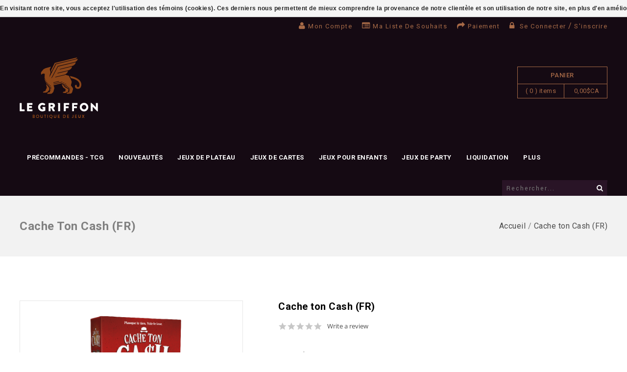

--- FILE ---
content_type: text/html;charset=utf-8
request_url: https://www.legriffon.com/cache-ton-cash-fr.html
body_size: 10652
content:
<!DOCTYPE html>
<!--[if lte IE 7]><html class="ie7" lang="fc"><![endif]-->  
<!--[if IE 8]><html class="ie8" lang="fc"><![endif]-->  
<!--[if IE 9]><html class="ie9" lang="fc"><![endif]-->  

<html lang="fc">
  <head>
    <script type="text/javascript">
      (function e(){var e=document.createElement("script");e.type="text/javascript",e.async=true,e.src="//staticw2.yotpo.com/BSlmkU6MFhGO9zNJfCxM8FhENGUriSDOsMylhtkH/widget.js";var t=document.getElementsByTagName("script")[0];t.parentNode.insertBefore(e,t)})();
    </script>
    <meta charset="utf-8"/>
<!-- [START] 'blocks/head.rain' -->
<!--

  (c) 2008-2026 Lightspeed Netherlands B.V.
  http://www.lightspeedhq.com
  Generated: 30-01-2026 @ 09:53:09

-->
<link rel="canonical" href="https://www.legriffon.com/cache-ton-cash-fr.html"/>
<link rel="alternate" href="https://www.legriffon.com/index.rss" type="application/rss+xml" title="Nouveaux produits"/>
<link href="https://cdn.shoplightspeed.com/assets/cookielaw.css?2025-02-20" rel="stylesheet" type="text/css"/>
<meta name="robots" content="noodp,noydir"/>
<meta name="google-site-verification" content="S04yyR5RT2YP-9WVzaosKA0Enw_2BvuPtIPKHsC6QPk"/>
<meta property="og:url" content="https://www.legriffon.com/cache-ton-cash-fr.html?source=facebook"/>
<meta property="og:site_name" content="Le Griffon"/>
<meta property="og:title" content="Cache ton Cash (FR)"/>
<meta property="og:description" content="Véritable institution dans le domaine du jeu, Le Griffon dessert la clientèle Sherbrookoise et des Cantons de l&#039;Est depuis plus de vingt cinq ans. Jeux de soc"/>
<meta property="og:image" content="https://cdn.shoplightspeed.com/shops/609025/files/51880491/cache-ton-cash-fr.jpg"/>
<script>
<!-- Global site tag (gtag.js) - Google Ads: 377619997 --> <script async src="https://www.googletagmanager.com/gtag/js?id=AW-377619997"></script> <script> window.dataLayer = window.dataLayer || []; function gtag(){dataLayer.push(arguments);} gtag('js', new Date()); gtag('config', 'AW-377619997'); </script>
</script>
<!--[if lt IE 9]>
<script src="https://cdn.shoplightspeed.com/assets/html5shiv.js?2025-02-20"></script>
<![endif]-->
<!-- [END] 'blocks/head.rain' -->
    <title>Cache ton Cash (FR) - Le Griffon</title>
    
    <!-- added by TM -->
    <!-- Palm -->
    <meta name="HandheldFriendly" content="True" />
    <!-- Windows -->
    <meta name="MobileOptimized" content="320" />
    <!-- Safari, Android, BB, Opera -->
    <meta name="viewport" content="width=device-width, initial-scale=1, minimum-scale=1, maximum-scale=1" />
    
    <meta name="apple-mobile-web-app-status-bar-style" content="black-translucent"/>
    <meta name="apple-mobile-web-app-capable" content="yes"/>
    <!-- Use the .htaccess and remove these lines to avoid edge case issues. -->
    <!-- End TM -->
    
    <meta name="description" content="Véritable institution dans le domaine du jeu, Le Griffon dessert la clientèle Sherbrookoise et des Cantons de l&#039;Est depuis plus de vingt cinq ans. Jeux de soc" />
    <meta name="keywords" content="Cache, ton, Cash, (FR), jeu, jeux, jeux de société, game, games, boardgames, Magic the Gathering, Games Workshop, cartes, collectionnable, collectible, Québec, famille, family, miniatures, figurines, jeux de rôle, jeu de rôle, roleplaying, rolep" />
    <link rel="shortcut icon" href="https://cdn.shoplightspeed.com/shops/609025/themes/2953/assets/favicon.png?20260127215105" type="image/x-icon" />
    
    
    <!-- added by TM -->
    
    <link href='//fonts.googleapis.com/css?family=Raleway' rel='stylesheet' type='text/css'>
    <link href='//fonts.googleapis.com/css?family=Roboto:400,100,100italic,300,300italic,400italic,500,500italic,700,700italic,900,900italic' rel='stylesheet' type='text/css'>
    <link href='//fonts.googleapis.com/css?family=Yantramanav:400,500,700,900,300,100' rel='stylesheet' type='text/css'>
    <!-- End TM -->  
    
    <link rel="stylesheet" href="https://cdn.shoplightspeed.com/shops/609025/themes/2953/assets/custom.css?20260127215105" />
    <link rel="stylesheet" href="https://cdn.shoplightspeed.com/shops/609025/themes/2953/assets/stylesheet.css?20260127215105" />
    <!--  <link rel="stylesheet" href="https://cdn.shoplightspeed.com/shops/609025/themes/2953/assets/animate.css?20260127215105" />-->
    <link rel="stylesheet" href="https://cdn.shoplightspeed.com/shops/609025/themes/2953/assets/settings.css?20260127215105" />
    <link rel="stylesheet" href="https://cdn.shoplightspeed.com/assets/jquery-fancybox-2-1-4.css?2025-02-20" />
    <link rel="stylesheet" href="https://cdn.shoplightspeed.com/assets/jquery-fancybox-2-1-4-thumbs.css?2025-02-20" />  
    <link href="https://cdn.shoplightspeed.com/shops/609025/themes/2953/assets/gui.css?20260127215105" rel="stylesheet" type="text/css"/>
    <link rel="stylesheet" href="https://cdn.shoplightspeed.com/shops/609025/themes/2953/assets/gui-responsive-2-0.css?20260127215105" />   
    
    
    
    <!-- Added by TM -->
    <link href="https://cdn.shoplightspeed.com/shops/609025/themes/2953/assets/flexslider.css?20260127215105" rel="stylesheet" type="text/css" />   
    <link href="https://cdn.shoplightspeed.com/shops/609025/themes/2953/assets/carousel.css?20260127215105" rel="stylesheet" type="text/css" />
    <link href="https://cdn.shoplightspeed.com/shops/609025/themes/2953/assets/tmcustom.css?20260127215105" rel="stylesheet" type="text/css" />  
    <!-- <link href="https://cdn.shoplightspeed.com/shops/609025/themes/2953/assets/gui.css?20260127215105" rel="stylesheet" type="text/css"/> -->
    
    <link href="https://cdn.shoplightspeed.com/shops/609025/themes/2953/assets/responsive.css?20260127215105" rel="stylesheet" type="text/css" />
    
        <link href="https://cdn.shoplightspeed.com/shops/609025/themes/2953/assets/simplemenu.css?20260127215105" rel="stylesheet" type="text/css" />
        <link rel="stylesheet" href="https://cdn.shoplightspeed.com/shops/609025/themes/2953/assets/owl-carousel.css?20260127215105" type="text/css" />
    <link rel="stylesheet" href="https://cdn.shoplightspeed.com/shops/609025/themes/2953/assets/owl-theme.css?20260127215105" type="text/css" />
    <link rel="stylesheet" href="https://cdn.shoplightspeed.com/shops/609025/themes/2953/assets/owl-transitions.css?20260127215105" type="text/css" />
    <link rel="stylesheet" href="https://cdn.shoplightspeed.com/shops/609025/themes/2953/assets/font-awesome-min.css?20260127215105" type="text/css" />
    
    
    <!-- End TM -->
    
    <script src="https://cdn.shoplightspeed.com/assets/jquery-1-9-1.js?2025-02-20"></script>
    <script src="https://cdn.shoplightspeed.com/assets/jquery-migrate-1-1-1.js?2025-02-20"></script>
    <script src="https://cdn.shoplightspeed.com/assets/jquery-ui-1-10-1.js?2025-02-20"></script>
    <script src="https://cdn.shoplightspeed.com/assets/jquery-fancybox-2-1-4.js?2025-02-20"></script>
    <script src="https://cdn.shoplightspeed.com/assets/jquery-fancybox-2-1-4-thumbs.js?2025-02-20"></script>
    <script src="https://cdn.shoplightspeed.com/assets/jquery-zoom-1-7-0.js?2025-02-20"></script>
    <script src="https://cdn.shoplightspeed.com/assets/jquery-jcarousel-0-3-0.js?2025-02-20"></script>
    <script src="https://cdn.shoplightspeed.com/assets/gui.js?2025-02-20"></script>
    <script src="https://cdn.shoplightspeed.com/shops/609025/themes/2953/assets/playful.js?20260127215105"></script>
    <script src="https://cdn.shoplightspeed.com/shops/609025/themes/2953/assets/parallex.js?20260127215105"></script>
    
    <!-- Added by TM -->
    <script src="https://cdn.shoplightspeed.com/shops/609025/themes/2953/assets/flexslider-2-1-0-min.js?20260127215105" type="text/javascript"></script>
    <script src="https://cdn.shoplightspeed.com/shops/609025/themes/2953/assets/carousel-min.js?20260127215105" type="text/javascript"></script>
    <script src="https://cdn.shoplightspeed.com/shops/609025/themes/2953/assets/megnor-min.js?20260127215105" type="text/javascript"></script>
    <script src="https://cdn.shoplightspeed.com/shops/609025/themes/2953/assets/custom.js?20260127215105" type="text/javascript"></script>
    
    
    
    
    <script src="https://cdn.shoplightspeed.com/shops/609025/themes/2953/assets/responsive.js?20260127215105" type="text/javascript"></script>
    
    <script src="https://cdn.shoplightspeed.com/shops/609025/themes/2953/assets/jquery-custom-min.js?20260127215105" type="text/javascript"></script>
    <script src="https://cdn.shoplightspeed.com/shops/609025/themes/2953/assets/scrolltop-min.js?20260127215105" type="text/javascript"></script>
    <script src="https://cdn.shoplightspeed.com/shops/609025/themes/2953/assets/jstree-min.js?20260127215105" type="text/javascript"></script>
    <script src="https://cdn.shoplightspeed.com/shops/609025/themes/2953/assets/owl-carousel.js?20260127215105" type="text/javascript"></script>
    
    <script type="text/javascript">
      $(window).load(function(){
        $('.flexslider').flexslider({
          animation : 'fade',     
          slideshowSpeed :3000,   
                                    pauseOnHover:"5",
                                    slideshow:1,
                                    start: function(slider){
          $('body').removeClass('loading');
      }
                     });
      
      });
    </script>
    
    
    
    
    <!-- End TM -->
    
  </head>
  
  <body>
    <div id="gridsystem" class="hide"></div>
    <div class="wrapper  default  layout-fluid ">
      
            <header class="header layout_one clearfix">
        
        <div class="header-top clearfix">
                    <div class="wrapper_inner clearfix">
            <div class="language_block">
                                        </div>
            <div class="tm_headerlinkmenu">
              <div class="tm_headerlinks_inner">
                <div class="headertoggle_img">
                  <i class="fa fa-bars"></i>
                </div>
              </div>
              <ul class="header-links-responsive">
                <li class="account"><a href="https://www.legriffon.com/account/" title="Mon compte">Mon compte</a></li>
                <li class="wishlist"><a href="https://www.legriffon.com/account/wishlist/" title="Ma liste de souhaits">Ma liste de souhaits</a></li>
                <li class="checkout"><a href="https://www.legriffon.com/checkout/" title="Paiement">Paiement</a></li>
                <li class="last">
                                    <i class="fa fa-lock"></i><a class="login" href="https://www.legriffon.com/account/"> Se connecter </a> / <a class="register" href="https://www.legriffon.com/account/register/">S&#039;inscrire</a>
                                  </li>
              </ul>
              <ul class="header-links">
                <li class="account"><a href="https://www.legriffon.com/account/" title="Mon compte">Mon compte</a></li>
                <li class="wishlist"><a href="https://www.legriffon.com/account/wishlist/" title="Ma liste de souhaits">Ma liste de souhaits</a></li>
                <li class="checkout"><a href="https://www.legriffon.com/checkout/" title="Paiement">Paiement</a></li>
                <li class="last">
                                    <i class="fa fa-lock"></i><a class="login" href="https://www.legriffon.com/account/"> Se connecter </a> / <a class="register" href="https://www.legriffon.com/account/register/">S&#039;inscrire</a>
                                  </li>
              </ul><!-- headerlinks -->
            </div>
          </div>
        </div>
        <div class="header-center">
          <div class="wrapper_inner clearfix">
            <h1 class="main_logo">
              <a href="https://www.legriffon.com/" class="logo" title="Le Griffon | Boutique de Jeux">
                <img src="https://cdn.shoplightspeed.com/shops/609025/themes/2953/assets/logo.png?20260113210101" alt="Le Griffon | Boutique de Jeux" />
              </a>
            </h1>
            <!-- Edit par Vincent
                        <div class="header-cms">
        <div class="block1">
          <div class="img"></div>
          <div class="block_content">
            <a href="https://www.legriffon.com/">
              <span class="service-text">Livraison gratuite</span>
              <span class="description">pour les commandes de plus de 100 $ avant taxes</span>
            </a>
          </div>
      </div>
      <div class="block2">
        <div class="img"></div>
        <div class="block_content">
          <a href="https://www.legriffon.com/">
            <span class="service-text"></span>
            <span class="description"></span>
          </a>
        </div>
        </div>
      </div>                        -->
            
            <div class="cart">
              
              <a href="https://www.legriffon.com/cart/" title="Mon panier">
                
                <span class="title">Panier</span>
                <span class="total-length">( 0 ) items</span>
                <span class="total-price">0,00$CA</span>
                
              </a>
                          </div> <!-- cart -->
            
            
          </div>
        </div>
        <div class="header-bottom clearfix">
          <div class="wrapper_inner clearfix">
            <nav class="categories">
              
              <div id="menu" class="main-menu">
                <div class="nav-responsive" style="display: none;"><span>Menu</span><div class="expandable"></div></div>
                <ul class="main-navigation clearfix">
                  <!-- Edit Out par Vincent
                  <li class="level0"><a href="https://www.legriffon.com/" class="main" title="Accueil">Accueil</a></li>
                  -->
                                    <li class="level0"><a href="https://www.legriffon.com/precommandes-tcg/" class="main" title="Précommandes - TCG">Précommandes - TCG</a>
                    <!-- <span class="arrow"></span> -->
                                        
                    <ul>
                      
                                            <li><a href="https://www.legriffon.com/precommandes-tcg/mtg-lorwyn-eclipsed/"  title="MTG - Lorwyn eclipsed">MTG - Lorwyn eclipsed </a>
                                              </li>
                                            <li><a href="https://www.legriffon.com/precommandes-tcg/pokemon-mega-evolution-ascended-heroes/"  title="Pokemon - Mega Evolution Ascended Heroes">Pokemon - Mega Evolution Ascended Heroes </a>
                                              </li>
                                            <li><a href="https://www.legriffon.com/precommandes-tcg/lorcana-winterspell/"  title="Lorcana - Winterspell">Lorcana - Winterspell </a>
                                              </li>
                                            <li><a href="https://www.legriffon.com/precommandes-tcg/riftbound-league-of-legends-spiritforged/"  title="Riftbound - League of Legends : Spiritforged">Riftbound - League of Legends : Spiritforged </a>
                                              </li>
                                          </ul>
                                      </li>
                                    <li class="level0"><a href="https://www.legriffon.com/nouveautes/" class="main" title="Nouveautés">Nouveautés</a>
                    <!-- <span class="arrow"></span> -->
                                      </li>
                                    <li class="level0"><a href="https://www.legriffon.com/jeux-de-plateau/" class="main" title="Jeux de plateau">Jeux de plateau</a>
                    <!-- <span class="arrow"></span> -->
                                        
                    <ul>
                      
                                            <li><a href="https://www.legriffon.com/jeux-de-plateau/solo/"  title="Solo">Solo </a>
                                              </li>
                                            <li><a href="https://www.legriffon.com/jeux-de-plateau/deux-joueurs/"  title="Deux Joueurs">Deux Joueurs </a>
                                              </li>
                                            <li><a href="https://www.legriffon.com/jeux-de-plateau/coop/"  title="Coop">Coop </a>
                                              </li>
                                            <li><a href="https://www.legriffon.com/jeux-de-plateau/famille/"  title="Famille">Famille </a>
                                              </li>
                                            <li><a href="https://www.legriffon.com/jeux-de-plateau/strategie-abstraite/"  title="Stratégie Abstraite">Stratégie Abstraite </a>
                                              </li>
                                            <li><a href="https://www.legriffon.com/jeux-de-plateau/gamers/"  title="Gamers">Gamers </a>
                                              </li>
                                            <li><a href="https://www.legriffon.com/jeux-de-plateau/war-games/"  title="War Games">War Games </a>
                                              </li>
                                            <li><a href="https://www.legriffon.com/jeux-de-plateau/roll-n-write/"  title="Roll n&#039; write">Roll n&#039; write </a>
                                              </li>
                                            <li><a href="https://www.legriffon.com/jeux-de-plateau/precommande-jeux-de-plateau/"  title="Précommande jeux de plateau">Précommande jeux de plateau </a>
                                              </li>
                                            <li><a href="https://www.legriffon.com/jeux-de-plateau/zoo-on/"  title="Zoo On">Zoo On </a>
                                              </li>
                                            <li><a href="https://www.legriffon.com/jeux-de-plateau/earth/"  title="Earth">Earth </a>
                                              </li>
                                          </ul>
                                      </li>
                                    <li class="level0"><a href="https://www.legriffon.com/jeux-de-cartes/" class="main" title="Jeux de cartes">Jeux de cartes</a>
                    <!-- <span class="arrow"></span> -->
                                        
                    <ul>
                      
                                            <li><a href="https://www.legriffon.com/jeux-de-cartes/riftbound-league-of-legends-origins/"  title="Riftbound - League of Legends : Origins">Riftbound - League of Legends : Origins </a>
                                              </li>
                                            <li><a href="https://www.legriffon.com/jeux-de-cartes/lorcana-whispers-in-the-well/"  title="Lorcana - Whispers in the Well">Lorcana - Whispers in the Well </a>
                                              </li>
                                            <li><a href="https://www.legriffon.com/jeux-de-cartes/mtg-avatar-the-last-airbender/"  title="MTG - AVATAR  the Last Airbender">MTG - AVATAR  the Last Airbender </a>
                                              </li>
                                            <li><a href="https://www.legriffon.com/jeux-de-cartes/jeux-de-carte-evolutifs-jce/"  title="Jeux de Carte Évolutifs (JCE)">Jeux de Carte Évolutifs (JCE) </a>
                                                <ul>
                                                    <li><a href="https://www.legriffon.com/jeux-de-cartes/jeux-de-carte-evolutifs-jce/marvel-champions/"  title="Marvel Champions">Marvel Champions </a></li>
                                                    <li><a href="https://www.legriffon.com/jeux-de-cartes/jeux-de-carte-evolutifs-jce/arkham-horror/"  title="Arkham Horror">Arkham Horror </a></li>
                                                    <li><a href="https://www.legriffon.com/jeux-de-cartes/jeux-de-carte-evolutifs-jce/legend-of-the-five-rings/"  title="Legend of the Five Rings">Legend of the Five Rings </a></li>
                                                    <li><a href="https://www.legriffon.com/jeux-de-cartes/jeux-de-carte-evolutifs-jce/lord-of-the-rings/"  title="Lord of the Rings">Lord of the Rings </a></li>
                                                    <li><a href="https://www.legriffon.com/jeux-de-cartes/jeux-de-carte-evolutifs-jce/game-of-thrones/"  title="Game of Thrones">Game of Thrones </a></li>
                                                  </ul>
                                              </li>
                                            <li><a href="https://www.legriffon.com/jeux-de-cartes/mtg-marvels-spiderman/"  title="MTG - Marvel’s Spiderman">MTG - Marvel’s Spiderman </a>
                                              </li>
                                            <li><a href="https://www.legriffon.com/jeux-de-cartes/mtg-final-fantasy/"  title="MTG - Final Fantasy">MTG - Final Fantasy </a>
                                              </li>
                                            <li><a href="https://www.legriffon.com/jeux-de-cartes/magic-the-gathering/"  title="Magic The Gathering">Magic The Gathering </a>
                                              </li>
                                            <li><a href="https://www.legriffon.com/jeux-de-cartes/yu-gi-oh/"  title="Yu-Gi-Oh!">Yu-Gi-Oh! </a>
                                              </li>
                                            <li><a href="https://www.legriffon.com/jeux-de-cartes/pokemon/"  title="Pokemon">Pokemon </a>
                                              </li>
                                            <li><a href="https://www.legriffon.com/jeux-de-cartes/autres/"  title="Autres">Autres </a>
                                              </li>
                                            <li><a href="https://www.legriffon.com/jeux-de-cartes/lorcana/"  title="Lorcana">Lorcana </a>
                                              </li>
                                            <li><a href="https://www.legriffon.com/jeux-de-cartes/riftbound-league-of-legends-tcg/"  title="Riftbound - League of Legends TCG">Riftbound - League of Legends TCG </a>
                                              </li>
                                          </ul>
                                      </li>
                                    <li class="level0"><a href="https://www.legriffon.com/jeux-pour-enfants/" class="main" title="Jeux pour enfants">Jeux pour enfants</a>
                    <!-- <span class="arrow"></span> -->
                                      </li>
                                    <li class="level0"><a href="https://www.legriffon.com/jeux-de-party/" class="main" title="Jeux de party">Jeux de party</a>
                    <!-- <span class="arrow"></span> -->
                                        
                    <ul>
                      
                                            <li><a href="https://www.legriffon.com/jeux-de-party/jeux-de-vitesse/"  title="Jeux de vitesse">Jeux de vitesse </a>
                                              </li>
                                            <li><a href="https://www.legriffon.com/jeux-de-party/jeux-de-dexterite/"  title="Jeux de dextérité">Jeux de dextérité </a>
                                              </li>
                                            <li><a href="https://www.legriffon.com/jeux-de-party/jeux-questionnaires/"  title="Jeux questionnaires">Jeux questionnaires </a>
                                              </li>
                                            <li><a href="https://www.legriffon.com/jeux-de-party/jeux-humoristiques/"  title="Jeux humoristiques">Jeux humoristiques </a>
                                              </li>
                                            <li><a href="https://www.legriffon.com/jeux-de-party/jeux-de-mots/"  title="Jeux de mots">Jeux de mots </a>
                                              </li>
                                            <li><a href="https://www.legriffon.com/jeux-de-party/jeux-didentite-secrete/"  title="Jeux d&#039;identité secrète">Jeux d&#039;identité secrète </a>
                                              </li>
                                          </ul>
                                      </li>
                                    <li class="level0"><a href="https://www.legriffon.com/liquidation/" class="main" title="Liquidation">Liquidation</a>
                    <!-- <span class="arrow"></span> -->
                                        
                    <ul>
                      
                                            <li><a href="https://www.legriffon.com/liquidation/jeux-de-plateaux/"  title="Jeux de plateaux">Jeux de plateaux </a>
                                                <ul>
                                                    <li><a href="https://www.legriffon.com/liquidation/jeux-de-plateaux/40/"  title="40%">40% </a></li>
                                                    <li><a href="https://www.legriffon.com/liquidation/jeux-de-plateaux/15/"  title="15%">15% </a></li>
                                                    <li><a href="https://www.legriffon.com/liquidation/jeux-de-plateaux/25/"  title="25%">25% </a></li>
                                                    <li><a href="https://www.legriffon.com/liquidation/jeux-de-plateaux/50/"  title="50%">50% </a></li>
                                                    <li><a href="https://www.legriffon.com/liquidation/jeux-de-plateaux/75/"  title="75%">75% </a></li>
                                                    <li><a href="https://www.legriffon.com/liquidation/jeux-de-plateaux/20/"  title="20%">20% </a></li>
                                                    <li><a href="https://www.legriffon.com/liquidation/jeux-de-plateaux/10/"  title="10%">10% </a></li>
                                                    <li><a href="https://www.legriffon.com/liquidation/jeux-de-plateaux/30/"  title="30%">30% </a></li>
                                                  </ul>
                                              </li>
                                            <li><a href="https://www.legriffon.com/liquidation/jeux-de-figurines/"  title="Jeux de figurines">Jeux de figurines </a>
                                              </li>
                                            <li><a href="https://www.legriffon.com/liquidation/jeux-de-cartes-collectionnables/"  title="Jeux de cartes collectionnables">Jeux de cartes collectionnables </a>
                                              </li>
                                            <li><a href="https://www.legriffon.com/liquidation/endommages/"  title="Endommagés">Endommagés </a>
                                              </li>
                                            <li><a href="https://www.legriffon.com/liquidation/jeux-de-role/"  title="Jeux de rôle">Jeux de rôle </a>
                                              </li>
                                            <li><a href="https://www.legriffon.com/liquidation/jeux-de-carte-evolutifs-jce-lcg/"  title="Jeux de Carte Évolutifs (JCE / LCG)">Jeux de Carte Évolutifs (JCE / LCG) </a>
                                              </li>
                                          </ul>
                                      </li>
                                    <li class="level0"><a href="https://www.legriffon.com/jeux-de-figurines/" class="main" title="Jeux de figurines">Jeux de figurines</a>
                    <!-- <span class="arrow"></span> -->
                                        
                    <ul>
                      
                                            <li><a href="https://www.legriffon.com/jeux-de-figurines/games-workshop/"  title="Games Workshop">Games Workshop </a>
                                                <ul>
                                                    <li><a href="https://www.legriffon.com/jeux-de-figurines/games-workshop/warhammer-40k/"  title="Warhammer 40k">Warhammer 40k </a></li>
                                                    <li><a href="https://www.legriffon.com/jeux-de-figurines/games-workshop/warhammer-age-of-sigmar/"  title="Warhammer Age of Sigmar">Warhammer Age of Sigmar </a></li>
                                                  </ul>
                                              </li>
                                          </ul>
                                      </li>
                                    <li class="level0"><a href="https://www.legriffon.com/jeux-de-role/" class="main" title="Jeux de rôle">Jeux de rôle</a>
                    <!-- <span class="arrow"></span> -->
                                        
                    <ul>
                      
                                            <li><a href="https://www.legriffon.com/jeux-de-role/dungeons-dragons/"  title="Dungeons &amp; Dragons">Dungeons &amp; Dragons </a>
                                              </li>
                                            <li><a href="https://www.legriffon.com/jeux-de-role/pathfinder/"  title="Pathfinder">Pathfinder </a>
                                              </li>
                                            <li><a href="https://www.legriffon.com/jeux-de-role/star-wars/"  title="Star Wars">Star Wars </a>
                                              </li>
                                            <li><a href="https://www.legriffon.com/jeux-de-role/white-wolf/"  title="White Wolf">White Wolf </a>
                                              </li>
                                            <li><a href="https://www.legriffon.com/jeux-de-role/autres/"  title="Autres">Autres </a>
                                              </li>
                                            <li><a href="https://www.legriffon.com/jeux-de-role/jeux-de-role-usages/"  title="Jeux de Rôle Usagés">Jeux de Rôle Usagés </a>
                                              </li>
                                          </ul>
                                      </li>
                                    <li class="level0"><a href="https://www.legriffon.com/grandeur-nature/" class="main" title="Grandeur Nature">Grandeur Nature</a>
                    <!-- <span class="arrow"></span> -->
                                      </li>
                                    <li class="level0"><a href="https://www.legriffon.com/jeux-classiques/" class="main" title="Jeux classiques">Jeux classiques</a>
                    <!-- <span class="arrow"></span> -->
                                        
                    <ul>
                      
                                            <li><a href="https://www.legriffon.com/jeux-classiques/tactiques-abstraites/"  title="Tactiques abstraites">Tactiques abstraites </a>
                                              </li>
                                            <li><a href="https://www.legriffon.com/jeux-classiques/tarot/"  title="Tarot">Tarot </a>
                                              </li>
                                            <li><a href="https://www.legriffon.com/jeux-classiques/casses-tetes/"  title="Casses-Tetes">Casses-Tetes </a>
                                              </li>
                                            <li><a href="https://www.legriffon.com/jeux-classiques/domino/"  title="Domino">Domino </a>
                                              </li>
                                            <li><a href="https://www.legriffon.com/jeux-classiques/cartes/"  title="Cartes">Cartes </a>
                                              </li>
                                            <li><a href="https://www.legriffon.com/jeux-classiques/echecs/"  title="Échecs">Échecs </a>
                                              </li>
                                          </ul>
                                      </li>
                                    <li class="level0"><a href="https://www.legriffon.com/des-pieces-et-accessoires/" class="main" title="Dés, pièces et accessoires">Dés, pièces et accessoires</a>
                    <!-- <span class="arrow"></span> -->
                                      </li>
                                    <li class="level0"><a href="https://www.legriffon.com/jouets-et-fig-collec/" class="main" title="Jouets et Fig. Collec.">Jouets et Fig. Collec.</a>
                    <!-- <span class="arrow"></span> -->
                                      </li>
                                    <li class="level0"><a href="https://www.legriffon.com/exemptions-produits-sans-rabais/" class="main" title="EXEMPTIONS - Produits sans rabais">EXEMPTIONS - Produits sans rabais</a>
                    <!-- <span class="arrow"></span> -->
                                      </li>
                                    <li class="level0"><a href="https://www.legriffon.com/giftcard/" class="main" title="Giftcard">Giftcard</a>
                    <!-- <span class="arrow"></span> -->
                                      </li>
                                    <li class="level0"><a href="https://www.legriffon.com/vetement/" class="main" title="Vêtement">Vêtement</a>
                    <!-- <span class="arrow"></span> -->
                                      </li>
                                    <li class="level0"><a href="https://www.legriffon.com/liquidation-tcg/" class="main" title="Liquidation - TCG">Liquidation - TCG</a>
                    <!-- <span class="arrow"></span> -->
                                      </li>
                                    <li class="level0"><a href="https://www.legriffon.com/noel/" class="main" title="Noël">Noël</a>
                    <!-- <span class="arrow"></span> -->
                                      </li>
                                                                        <li class="level0"><a href="https://www.legriffon.com/blogs/nouvelles/" class="main">Nouvelles</a>
                    
                  </li>
                                                    </ul>
              </div>
              <div class="topnav">
                <div class="search tui clearfix">
                  <form action="https://www.legriffon.com/search/" method="get">
                    <input type="text" name="q" autocomplete="off" value="" placeholder="Rechercher..." />
                    <div class="searchbutton">
                      <i class="fa fa-search"></i>
                    </div>
                  </form>
                </div>
                <div class="autocomplete">
                  <div class="arrow"></div>
                  <div class="products products-livesearch"></div>
                  <div class="more"><a href="#">Afficher tous les résultats <span>(0)</span></a></div>
                  <div class="notfound">Aucun produit n’a été trouvé...</div>
                </div>
              </div> <!-- tonav -->
              
            </nav> <!-- categories -->
          </div>
        </div>
      </header> <!-- header clearfix -->
            <section class="Container">
                
        <!-- Changement de tout fulltitle pour title 03/05/2017 -->

<div class="breadcrumb-box">
  <div class="breadcrumbs container-inner clearfix">
     <h1>Cache ton Cash (FR)</h1>
    <div class="breadcrumb-inner">
   <a href="https://www.legriffon.com/" title="Accueil">Accueil</a>
            / <a href="https://www.legriffon.com/cache-ton-cash-fr.html">Cache ton Cash (FR)</a>
          </div>
    </div>
  </div>
<div itemscope itemtype="http://data-vocabulary.org/Product">
    <div class="template-content template-product container-inner">
        <div class="sidebar sidebar-right clearfix">
           
          <div class="sidebar-main">
                    <div class="productpage">
                        <div class="productpage-images">
<div class="zoombox fancybox">
<div class="images">
    <a class="zoom first fancybox-thumb" data-image-id="51880491" href="https://cdn.shoplightspeed.com/shops/609025/files/51880491/cache-ton-cash-fr.jpg" title="Cache ton Cash (FR)"> 
   
    <img src="https://cdn.shoplightspeed.com/shops/609025/files/51880491/cache-ton-cash-fr.jpg" alt="Cache ton Cash (FR)" data-original-url="https://cdn.shoplightspeed.com/shops/609025/files/51880491/cache-ton-cash-fr.jpg" itemprop="image">
    
   
   
  </a>
   </div>
<span class="additional_default_width" style="display:none;visibility:hidden"></span> </div>
</div>
                      
                     <div class="product-info">
                <h1><span itemprop="name">Cache ton Cash (FR)</span></h1>         
                    <div class="rating">
                            <div class="yotpo bottomLine"
    data-product-id="55248634"
    data-link="https://www.legriffon.com/cache-ton-cash-fr.html">
    </div>
                      </div>
                       
<dl class="details clearfix" itemprop="offerDetails" itemscope itemtype="http://data-vocabulary.org/Offer">
<div class="pricing"> 
<p class="price price-len4"> <span class="border"> 25,99$CA
 </span> </p>
                                            <div class="price-tax">Sans les taxes                       </div>
                      </div>
<meta itemprop="price" content="25,99" />
<meta itemprop="currency" content="CAD" />
                       </div>
                                                                                                                 <dt>Disponibilité:</dt>
                        <dd itemprop="availability" content="in_stock"><span class="color-green">En stock (3) </span></dd>
                                                                                                              </dl>
                                                                                      <form action="https://www.legriffon.com/cart/add/91165736/" id="product_configure_form" method="post">
<div class="product-info-options tui"> <input type="hidden" name="bundle_id" id="product_configure_bundle_id" value="">
 </div>
                      <div class="buy">
                         <label class="quantity-lable">Quantity:</label>
                        <div class="quantity">
                          <input type="text" name="quantity" value="1" />
<div class="change"> <a href="javascript:" onClick="updateQuantity('up')" class="up">+</a> <a href="javascript:" onClick="updateQuantity('down')" class="down">-</a> </div>
                      </div>
<a href="javascript:" onClick="$('#product_configure_form').submit()" class="add button-add button" title="Ajouter au panier"><span><i class="fa fa-shopping-cart"></i>Ajouter au panier</span></a> </div>
                    </form>
                                        <div class="actions">
<div class="wishlist-compare"> <a href="https://www.legriffon.com/account/wishlistAdd/55248634/" class="wishlist icon icon-10" title="Ajouter à la liste de souhaits"> <i class="fa fa-heart-o"></i>
Ajouter à la liste de souhaits </a> <a href="https://www.legriffon.com/compare/add/91165736/" class="compare icon icon-10" title="Ajouter pour comparer"> <i class="fa fa-clone"></i>Ajouter pour comparer </a> </div>
                    </div>
<div class="socials">
<div class="social facebook">
<div id="fb-root"></div>
<script>/*<![CDATA[*/(function(d,s,id){var js,fjs=d.getElementsByTagName(s)[0];if(d.getElementById(id))return;js=d.createElement(s);js.id=id;js.src="//connect.facebook.net/en_GB/all.js#xfbml=1&appId=154005474684339";fjs.parentNode.insertBefore(js,fjs);}(document,'script','facebook-jssdk'));/*]]>*/</script>
<div class="fb-like" data-href="https://www.legriffon.com/cache-ton-cash-fr.html" data-send="false" data-width="360" data-show-faces="false"></div>
                </div>
</div>
                    </div>
                      <div class="clear"></div>
                      <div id="product-tabs" class="tabs">
                        <ul class="tabs-tabs">
                            <li><a href="#product-tab-content">Informations</a></li>
                                                        <li><a href="#product-tab-reviews">Évaluations </a></li>
                                                     </ul>
                        <div class="tabs-holder">
                            <div id="product-tab-content" class="tabs-content wysiwyg">
                                
                            </div>
                                                        <div id="product-tab-reviews" class="tabs-content">
                                  
    <div class="yotpo yotpo-main-widget"
    data-product-id="55248634"
    data-name="Cache ton Cash (FR)"
    data-url="https://www.legriffon.com/cache-ton-cash-fr.html"
    data-image-url="https://cdn.shoplightspeed.com/shops/609025/files/51880491/image.jpg"
    data-description="">
    </div>

                            
                          
            </div>
                                      </div>
                    </div>
          
             
                                       
           
           
       <div class="clearfix"></div>
            </div>
      </div>
     
        </div>
    </div>
</div>
<script src="https://cdn.shoplightspeed.com/shops/609025/themes/2953/assets/jquery-zoom-min.js?20260127215105" type="text/javascript"></script>
<script type="text/javascript">
function updateQuantity(way){
    var quantity = parseInt($('.quantity input').val());

    if (way == 'up'){
        if (quantity < 3){
            quantity++;
        } else {
            quantity = 3;
        }
    } else {
        if (quantity > 1){
            quantity--;
        } else {
            quantity = 1;
        }
    }

    $('.quantity input').val(quantity);
}

var productTabs = $('#product-tabs').tabs({
    fx: { opacity: 'toggle', duration: 300 },
    selected: 0
});

   
$('.show-reviews').click(function(e){
    $('#product-tabs').tabs('option', 'active', 1);
});

$(document).ready(function(){
   $('.zoombox .thumbs a').mousedown(function(){
     $('.zoombox .images a').hide();
     $('.zoombox .images a[data-image-id="' + $(this).attr('data-image-id') + '"]').css('display','block');
     $('.zoombox .thumbs a').removeClass('active');
     $('.zoombox .thumbs a[data-image-id="' + $(this).attr('data-image-id') + '"]').addClass('active');
  });
  $('.fancybox-thumb').mouseenter(function(){
     $('.fancybox-thumb img:eq(0)').animate({opacity:0},{duration:100,queue:false});
  });
  $('.fancybox-thumb').mouseleave(function(){
     $('.fancybox-thumb img:eq(0)').animate({opacity:1},{duration:150,queue:false});
  });
  $('.zoombox .zoom').zoom();

    $('.fancybox-thumb').fancybox({
        padding: 0,
        openEffect: 'elastic',
        closeEffect: 'elastic',
        prevEffect: 'elastic',
        nextEffect: 'elastic',
        helpers: {
            title: {
                type: 'float'
            },
            thumbs: {
                width: 60,
                height: 60
            }
        },
        keys: {
            close: [27, 32]
        }
    });
});
</script>        
      </section>
          </div> <!-- wrapper -->
    <footer class="footer">
      
      <div class="footer-top"><!-- footer top -->
        <div id="tmfootercms_block">
          <div class="wrapper_inner">
            <div class="footer-percent footer-percent1">
<div class="footer-percent-inner">
<div class="icon icon1"></div>
<div class="service-content">
<div class="title service-text"></div>
<div class="description other-font"></div>
</div>
</div>
</div>
<div class="footer-percent footer-percent2">
<div class="footer-percent-inner">
<div class="icon icon2"></div>
<div class="service-content">
<div class="title service-text"></div>
<div class="description other-font"></div>
</div>
</div>
</div>
<div class="footer-percent footer-percent3">
<div class="footer-percent-inner">
<div class="icon icon3"></div>
<div class="service-content">
<div class="title service-text"></div>
<div class="description other-font"></div>
</div>
</div>
</div>
<div class="footer-percent footer-percent4">
<div class="footer-percent-inner">
<div class="icon icon4"></div>
<div class="service-content">
<div class="title service-text"></div>
<div class="description other-font"></div>
</div>
</div>
</div>          </div></div>
        <div class="footer-nav grid  clearfix">
          <div class="wrapper_inner">
            <div class="grid-4 grid-4-first hb-animate-element left-to-right">
              <h4>Nous joindre</h4>
              <ul>
                <li>
                  <div class="footer_logo">
                    <a href="https://www.legriffon.com/" class="footer_logo" title="Le Griffon | Boutique de Jeux">
                      <img src="https://cdn.shoplightspeed.com/shops/609025/themes/2953/assets/footer-logo.png?20260113210101" alt="Le Griffon | Boutique de Jeux" />
                    </a>
                  </div>
                </li>
                <li class="address">Le Griffon, 19 Rue Wellington N, J1H 5A9, Sherbrooke, QC, Canada</li>                <li class="ph-no">Téléphone:819 566-0036</li>                <li class="email"><a href="/cdn-cgi/l/email-protection#fd94939b92bd91989a8f949b9b9293d39e9290">Courriel:<span class="__cf_email__" data-cfemail="96fff8f0f9d6faf3f1e4fff0f0f9f8b8f5f9fb">[email&#160;protected]</span></a></li>              </ul>
              
              <div class="social_block">       
                <ul>
                  <li><a href="https://www.facebook.com/Le-Griffon-175047826005692/"><i class="fa fa-facebook"></i></a></li>                                    
                                                                                                          </ul>
              </div>
                
            </div>
            <div class="grid-4 hb-animate-element left-to-right">
              <h4>Mon compte</h4>
              <ul>
                <li><a href="https://www.legriffon.com/account/information/" title="Informations sur le compte">Informations sur le compte</a></li>
                <li><a href="https://www.legriffon.com/account/orders/" title="Mes commandes">Mes commandes</a></li>
                                <li><a href="https://www.legriffon.com/account/tickets/" title="Mes billets">Mes billets</a></li>
                                <li><a href="https://www.legriffon.com/account/wishlist/" title="Ma liste de souhaits">Ma liste de souhaits</a></li>
                                <li><a href="https://www.legriffon.com/collection/" title="Tous les produits">Tous les produits</a></li>
              </ul>
            </div>
            <div class="grid-4 hb-animate-element left-to-right">
              <h4>Informations</h4>
              <ul>
                                                <li>
                  <a href="https://www.legriffon.com/service/about/"   title="À propos de nous">
                    À propos de nous
                  </a>
                </li>
                                                                                                <li>
                  <a href="https://www.legriffon.com/service/nos-heures-douverture/"   title="Nos heures d&#039;ouverture">
                    Nos heures d&#039;ouverture
                  </a>
                </li>
                                                                                <li><a href="https://www.legriffon.com/collection/?sort=newest" title="Produits les plus récents">Produits les plus récents</a></li>
                                <li><a href="https://www.legriffon.com/brands/" title="Marques">Marques</a></li>
                                                <li><a href="https://www.legriffon.com/collection/offers/" title="Offres">Offres</a></li>
              </ul>
              
            </div>
            
            <div class="grid-4 grid-4-last hb-animate-element left-to-right">
              <h4>Infolettre</h4>
              <ul>
                <li>  <div class="newsletter clearfix">     
                  <div id="newsletterbar">
                    <div class="subscribe-block">
                      <form id="formNewsletter" action="https://www.legriffon.com/account/newsletter/" method="post">
                        <input type="hidden" name="key" value="e3f914c105ca28ac1e9f63ae30e25f58" />
                        <label for="formNewsletterEmail">Inscrivez-vous à notre infolettre pour rester au courant des nouveautés au magasin:</label>
                        <div class="newsletter-box">
                          <input type="email" name="email" id="formNewsletterEmail" value="" />
                          <a class="btn" href="#" onClick="$('#formNewsletter').submit(); return false;" title="S&#039;abonner">S&#039;abonner</a>
                        </div>
                      </form>
                    </div>
                  </div>
                  
                  
                  </div>
                </li>
              </ul>
            </div>
            
            <!-- grid-4-last -->
          </div> <!-- footer-nav -->
        </div>
        
      </div>
      <div class="footer-bottom">
        
        <div class="map_parent">
          <div class="map"><i class="fa fa-map-marker"></i></div> </div>    
        <div class="wrapper_inner">
          
          <div class=footer-copyright>
            <div class=wrapper_inner>
              <div class=top>
                <ul>
                                    <li><a href="https://www.legriffon.com/service/about/"   title="À propos de nous">À propos de nous</a></li>
                                    <li><a href="https://www.legriffon.com/service/general-terms-conditions/"   title="Conditions générales">Conditions générales</a></li>
                                    <li><a href="https://www.legriffon.com/service/nos-heures-douverture/"   title="Nos heures d&#039;ouverture">Nos heures d&#039;ouverture</a></li>
                                    <li><a href="https://www.legriffon.com/service/privacy-policy/"   title="Politique de confidentialité">Politique de confidentialité</a></li>
                                    <li><a href="https://www.legriffon.com/index.rss" title="Fil RSS">Fil RSS</a></li>
                </ul>
              </div>
              <!-- Edit out par Vincent
              <p class="bottom-copyright">
                Theme By -  
                                Tuesday    11a.m.–9p.m. Wednesday    11a.m.–9p.m. Thursday    11a.m.–9p.m. Friday    11a.m.–9p.m. Saturday    10:30a.m.–5p.m. Sunday    12–5p.m. Lundi    11a.m.–5:30p.m
                                              </p>
              <div class=footer-payment> <a href="https://www.legriffon.com/service/payment-methods/" title="Modes de paiement">  <img src="https://cdn.shoplightspeed.com/assets/icon-payment-paypalcp.png?2025-02-20" title="PayPal" alt="PayPal" />  <img src="https://cdn.shoplightspeed.com/assets/icon-payment-debitcredit.png?2025-02-20" title="Debit or Credit Card" alt="Debit or Credit Card" />  </a> </div>
              -->
            </div>
          </div>   
          
          
        </div>
      </div><!-- footer bottom-->
      
      <div id="gmap_canvas" style="height:500px;width:100%;"></div>
    </footer> <!-- footer -->
    <script data-cfasync="false" src="/cdn-cgi/scripts/5c5dd728/cloudflare-static/email-decode.min.js"></script><script type="text/javascript">
      var searchUrl = 'https://www.legriffon.com/search/';
    </script>
    <script src="https://maps.googleapis.com/maps/api/js?key=AIzaSyBUj2uVgLHBcy29xjRpAR9-1POBb5VOcOo"></script>
    <script type="text/javascript">
      $(document).ready(function(){
        $("#gmap_canvas").css('display','none');
        
        $('.map').click( function() {
          $("#gmap_canvas").slideToggle('slow',resizeMap);
          $(this).toggleClass("active");    
          $('html, body').animate({scrollTop: $('#gmap_canvas').offset().top}, 'slow');
        });
      });
      function resizeMap() {
        var center2 = map.getCenter();
        google.maps.event.trigger(map, "resize"); // resize map
        map.setCenter(center2);
        
      }
      function init_map(){var myOptions = {zoom:15,scrollwheel: true,center:new google.maps.LatLng(45.401714,-71.890652),mapTypeId: google.maps.MapTypeId.ROADMAP};
                          map = new google.maps.Map(document.getElementById("gmap_canvas"), myOptions);
                          marker = new google.maps.Marker({map: map,position: new google.maps.LatLng(45.401714,-71.890652)}); //HARD CODE PAR VINCENT
                          infowindow = new google.maps.InfoWindow({content:"19 Rue Wellington N, Sherbrooke, QC J1H 5A9, Canada"});
                          google.maps.event.addListener(marker,"click",function(){infowindow.open(map,marker);});
                          infowindow.open(map,marker);
                         }
      google.maps.event.addDomListener(window,'load',init_map);
    </script>
    <!-- [START] 'blocks/body.rain' -->
<script>
(function () {
  var s = document.createElement('script');
  s.type = 'text/javascript';
  s.async = true;
  s.src = 'https://www.legriffon.com/services/stats/pageview.js?product=55248634&hash=34ad';
  ( document.getElementsByTagName('head')[0] || document.getElementsByTagName('body')[0] ).appendChild(s);
})();
</script>
  
<!-- Global site tag (gtag.js) - Google Analytics -->
<script async src="https://www.googletagmanager.com/gtag/js?id=G-R6E1DSWV8H"></script>
<script>
    window.dataLayer = window.dataLayer || [];
    function gtag(){dataLayer.push(arguments);}

        gtag('consent', 'default', {"ad_storage":"granted","ad_user_data":"granted","ad_personalization":"granted","analytics_storage":"granted"});
    
    gtag('js', new Date());
    gtag('config', 'G-R6E1DSWV8H', {
        'currency': 'CAD',
                'country': 'CA'
    });

        gtag('event', 'view_item', {"items":[{"item_id":"HYM01QC","item_name":"Cache ton Cash (FR)","currency":"CAD","item_brand":"","item_variant":"Par d\u00e9faut","price":25.99,"quantity":1}],"currency":"CAD","value":25.99});
    </script>
  <div class="wsa-cookielaw">
      En visitant notre site, vous acceptez l&#039;utilisation des témoins (cookies). Ces derniers nous permettent de mieux comprendre la provenance de notre clientèle et son utilisation de notre site, en plus d&#039;en améliorer les fonctions.
    <a href="https://www.legriffon.com/cookielaw/optIn/" class="wsa-cookielaw-button wsa-cookielaw-button-green" rel="nofollow" title="Masquer ce message">Masquer ce message</a>
    <a href="https://www.legriffon.com/service/privacy-policy/" class="wsa-cookielaw-link" rel="nofollow" title="En savoir plus sur les témoins (cookies)">En savoir plus sur les témoins (cookies) &raquo;</a>
  </div>
<!-- [END] 'blocks/body.rain' -->
    <span style="display: none; visibility: hidden;" class="grid_default_width"></span>
  <script>(function(){function c(){var b=a.contentDocument||a.contentWindow.document;if(b){var d=b.createElement('script');d.innerHTML="window.__CF$cv$params={r:'9c6014a37a797929',t:'MTc2OTc2Njc4OS4wMDAwMDA='};var a=document.createElement('script');a.nonce='';a.src='/cdn-cgi/challenge-platform/scripts/jsd/main.js';document.getElementsByTagName('head')[0].appendChild(a);";b.getElementsByTagName('head')[0].appendChild(d)}}if(document.body){var a=document.createElement('iframe');a.height=1;a.width=1;a.style.position='absolute';a.style.top=0;a.style.left=0;a.style.border='none';a.style.visibility='hidden';document.body.appendChild(a);if('loading'!==document.readyState)c();else if(window.addEventListener)document.addEventListener('DOMContentLoaded',c);else{var e=document.onreadystatechange||function(){};document.onreadystatechange=function(b){e(b);'loading'!==document.readyState&&(document.onreadystatechange=e,c())}}}})();</script><script defer src="https://static.cloudflareinsights.com/beacon.min.js/vcd15cbe7772f49c399c6a5babf22c1241717689176015" integrity="sha512-ZpsOmlRQV6y907TI0dKBHq9Md29nnaEIPlkf84rnaERnq6zvWvPUqr2ft8M1aS28oN72PdrCzSjY4U6VaAw1EQ==" data-cf-beacon='{"rayId":"9c6014a37a797929","version":"2025.9.1","serverTiming":{"name":{"cfExtPri":true,"cfEdge":true,"cfOrigin":true,"cfL4":true,"cfSpeedBrain":true,"cfCacheStatus":true}},"token":"8247b6569c994ee1a1084456a4403cc9","b":1}' crossorigin="anonymous"></script>
</body>
</html>

--- FILE ---
content_type: text/css; charset=UTF-8
request_url: https://cdn.shoplightspeed.com/shops/609025/themes/2953/assets/settings.css?20260127215105
body_size: 2578
content:
/* General
================================================== */
body {
  font-family: "Roboto", Helvetica, sans-serif;
    background: transparent url('background-image.jpg?20260127215105') no-repeat scroll top center;
  background-color: #ffffff;
  color:#808080;
}
.index h2, .related h2, .bundle h2{
  font-family: "Raleway", Helvetica, sans-serif;
  border-color:#b2b2b2;
  color:#000000;
}
a{color:#4c4c4c;}
a:hover{color:#834a29;}
.header-cms a,.header .cart a{color:#a76a47;}{color:#a76a47;}
.header-cms a:hover,.header .cart a:hover{color:#c18563;}
.slider-bottom-cms .customNavigation a{color:#fff;}
.slider-bottom-cms .customNavigation a:hover{color:#834a29;}
.product-info .yotpo .text-m{color:#4c4c4c !important;}
.product-info .yotpo .text-m:hover{color:#834a29 !important;}
.header .topnav .autocomplete .more a{
  background-color:#4c4c4c;
}
.header .topnav .autocomplete .more a:hover{
  background-color:#834a29;
}
.post-title a{
  color:#1d0e1b;
font-size:16px;letter-spacing:0.8px;font-weight:500;
}
.footer h4{
  font-family: "Raleway", Helvetica, sans-serif;
  color:#ffffff;
}
.footer a,.footer .footer-nav ul li,#newsletterbar label,.footer-copyright{
  color:#ffffff;
}
.footer a:hover{
   color:#a76a47;
}
.social_block ul li:hover i{
  border-color:#a76a47;
}
.homepage-blog-inner .item:hover .read-more a:after,.homepage-blog-inner .item:hover .post-title a,.homepage-blog-inner .item:hover .read-more a{color: #834a29;}
#newsletterbar input{background:#291426;}
.newsletter-box .btn{
    border-color:#808080;
background:#1d0e1b;
color:#ffffff;
}
.newsletter-box .btn:hover{
  border-color:#834a29;
background:#834a29;
color:#ffffff;
}

.footer .footer-top .wrapper_inner{
  border-bottom-color:#808080;
}
.header{
  }
header .header-top{
      background-color:#150a13;
  }

.header .cart .title {
      background:rgba(0, 0, 0, 0) url("cart.png?20260127215105") no-repeat scroll 18px 8px;
  }
header .header-bottom{
      background-color:#150a13;
   }
header.layout_two .header-bottom{
   background-color:#150a13;
}
.header .topnav .search,header.layout_two .header-bottom .categories .topnav .search.open,.search_toggle{
  border-color:#291426;
}
.music .header-links-responsive{background-color: #262626;}
.header-links li,.header-links li a,
.header-links-responsive li,.header-links-responsive li a,.tui-language span,.currency span,ul.dropdown-menu li a{color:#a76a47;}
.header-links li:hover,.header-links li a:hover,ul.dropdown-menu li a:hover,.tui-language span:hover, .currency span:hover,
.header-links-responsive li:hover,.header-links-responsive li a:hover{color:#c18563;}

.topnav .search.tui input{color:#ffffff;}
.searchbutton{
background: #291426;
color:#ffffff;
border-right-color:#1d0e1b;
}
.map{
background: #834a29;
color:#ffffff;
}
.header .topnav .search,header.layout_two .header-bottom .categories .topnav .search.open,.search_toggle,header.layout_two .header-bottom .categories .topnav .search input{
  background-color:#291426;
}
.categories-product .product-block .product-image, .products.products-horizontal .product .product-block .product-image, .products.products-grid .product .product-block .product-image,.popular .product-block .product-image,.products.products-list .list-left .product-image,.product-carousel.products .product .product-block .product-image{
  border-color:#f2f2f2;
 border-width:8px;
  }
.slider-bottom-cms .cms-block .left{
  }

.categories-product .product-block:hover .product-image, .products.products-horizontal .product .product-block:hover .product-image, .products.products-grid .product .product-block:hover .product-image,.popular .product-block:hover .product-image,.product-carousel.products .product .product-block:hover .product-image{
  border-color:#1d0e1b;
 border-width:8px;
  }
/* ============================== Start Slider Bottom CMS   ============================================ */
.slider-bottom-cms .even{
    background-color:#703c22;
  }
.slider-bottom-cms .odd{
    background-color:#834a29;
  }
.slider-bottom-cms .cms-block .right .title a{
  color:#e5e5e5;
font-size:14px;
font-weight:bold;
line-height:20px;
text-transform:uppercase;
letter-spacing:2px;
  
}

.slider-bottom-cms .cms-block:hover .right .title a {
      font-size: 16px;
    letter-spacing: 2.5px;
  
}
.slider-bottom-cms .cms-block .right .text{
    color:#999;
  font-size:13px;
  line-height:15px;
  letter-spacing:1.3px;
  overflow: hidden;
  text-overflow: ellipsis;
   white-space: nowrap;
   width: 130px;
  
}
.slider-bottom-cms .cms-block:hover .right .button a{
  border-color:#a76a47;
  background-color:#a76a47;
  color:#1d0e1b;
}
.slider-bottom-cms .product-block:hover{
  background-color:#1d0e1b;
}
.slider-bottom-cms .cms-block .left .image{
  width:100%;
height:autopx;
}
.slider-bottom-cms .cms-block:hover .right{
height:autopx;
}

/* ============================== End Slider Bottom CMS   ============================================ */
/* ============================== Start product tab ============================================ */
#tab{
 background-image:none;
}

/* ============================== End product tab   ============================================ */
/* ============================== Start Footer service CMS   ============================================ */
#tmfootercms_block {
   background-color:#150a13;
}
.footer-top .wrapper_inner .footer-percent .footer-percent-inner .service-content .service-text {
    color: #e5e5e5;
    
}
.footer-top .wrapper_inner .footer-percent .footer-percent-inner .service-content .description {
    color: #999999;
   
}
/* ============================== End Footer service CMS   ============================================ */
/* ============================== Start Footer color setting  ============================================ */
.footer{
background-color:#1d0e1b;
}
/* ============================== End Footer color setting ============================================ */
/* ============================== Start testimonial color setting  ============================================ */
#tmtestimonials_block .des{color:#ffffff;}
#tmtestimonials_block .name > a{color:#ffffff;}
#tmtestimonials_block .designation,#tmtestimonials_block .item:before{color:#a76a47;}
/* ============================== End testimonial color setting  ============================================ */
/* ============================== Start navigation color setting  ============================================ */
.main-menu > ul > li> a.main,.nav-responsive span{color:#ffffff;}
.main-menu > ul > li:hover> a.main,.nav-responsive span:hover{color:#a76a47;}
/* ============================== End navigation color setting  ============================================ */
 .post-date{background:#ffffff;}
.post-date a{color:#a76a47;}
.brand-slider.container-inner{border-top-color:#cccccc;}
.products.products-horizontal .product .actions, .products.products-grid .product .actions,.product-carousel.products .product .actions,.products.product-carousel .product .actions{
background:#1d0e1b;
}
.products.products-horizontal .product-block:hover .product-image .image-hover, .products.products-grid .product-block:hover .product-image .image-hover,.product-carousel.products .product-block:hover .product-image .image-hover{
  }

/*============================ Start Price Color setting =============================================================================*/
.products.products-horizontal .product p.price, .products.products-grid .product p.price, .gui-products-price, .gui-price{
  color:;
    font-size:14px;
  }
/*============================ End Price Color setting =============================================================================*/
.categories-product .product-block h3 a,
.products.products-horizontal .product h3 a,
.products.products-grid .product h3 a,
.product-carousel.products .product h3 a{
    font-size:16px;
  font-weight:bold;
  }

/*.container-inner.popular {
    background: transparent url("book-stand.png?20260127215105") no-repeat scroll 0 bottom;
}*/
.container-inner.popular{
  position:relative;
}
.post-content{
 }
.post-date{
  }
.post-description,.read-more{
  }

/*======================== Service CMS Settings ==================================*/
.Service-CMS{
  background:#a76a47;
}
.categories-product .product-items,
.products.products-horizontal .product-items,
.products.products-grid .product-items,.product-carousel.products .slider-item{
    margin:0px;
}
.slider-bottom-cms .products-grid .product-items .product-block{margin:0;}
.products.products-horizontal .product-block,
.products.products-grid .product-block,.product-carousel.products .product-block{
margin:22px;
}

.featured-product .block.grid, .new-product .block.grid,.popular-product .block.grid{
  }
/* Edit par Vince */
.index .tabs-holder{
    margin:0 -22px 0px !important;
}
/* Fin de l'edit */
.index .tabs-holder{
  }
@media only screen and (max-width: 767px) {
.game .slider-bottom-cms .cms-block .right {top: 22%;}
.slider-bottom-cms .cms-block .left,.slider-bottom-cms .cms-block:hover .left{
  display:none;
}
.slider-bottom-cms .cms-block:hover .right .text{display:block;}
.slider-bottom-cms .cms-block .right .button a{
  border-color:#a76a47;
  background-color:#a76a47;
  color:#1d0e1b;
}
}
.music .header .cart .total-length {
  border-color:#a76a47;
 background-color:#a76a47;
}
.header .cart a,.header .cart .title,.header .cart .total-length{
  border-color:#a76a47;
 }
 .features .image{
  border-color:#1d0e1b;
}
.Service-CMS .features.left > div:hover .image, .Service-CMS .features.right > div:hover .image{
  border-color:#ffffff;
 background-color:#ffffff;
}
 .homepage-blog-inner .owl-theme .owl-controls .owl-page.active span,
.homepage-blog-inner .owl-theme .owl-controls.clickable .owl-page:hover span{
  background:#a76a47;
  border-color:#a76a47;
  }
.testimonial_main .owl-theme .owl-controls .owl-page.active span,
.testimonial_main .owl-theme .owl-controls.clickable .owl-page:hover span{
  background:#a76a47;
  border-color:#a76a47;
  
}
@media only screen and (max-width: 509px) {
  .index #tab .products.products-horizontal .product.first_item_tm:before,.index #tab .products.products-grid .product.first_item_tm:before,.index #tab .product-carousel .slider-item.first_item_tm:before{
    background: transparent url("left.png?20260127215105?1") no-repeat scroll left bottom !important;
    
}
}
@media only screen and (max-width: 979px) {
  }
@media only screen and (max-width: 767px) {
.header.layout_one .cart .title{
        background-position:0 2px;
}
    }
.products.products-horizontal .product .actions a:hover, .products.products-grid .product .actions a:hover, .products.products-list .product .actions a:hover,.product-carousel.products  .product .actions a:hover{
background:#a76a47;
border-color:#a76a47;
color:#ffffff;
}

.product-info .buy .add, .header .cart .contents .buttons a, .gui a.gui-button-large, #newsletterbar .wrapper_inner button, .gui a.gui-button-large, .gui a.gui-button-small, #newsletterbar button, .aboutus-btn.btn, .bundle .actions span,.popular .product .product-block .product-detail .actions a:hover{
  background:#1d0e1b;
border-color:#1d0e1b;
color:#ffffff;
}

.product-info .buy .add:hover, .header .cart .contents .buttons a:hover, .gui a.gui-button-large:hover, #newsletterbar .wrapper_inner button:hover, .gui a.gui-button-large:hover, .gui a.gui-button-small:hover, #newsletterbar button:hover, .aboutus-btn.btn:hover, .bundle .actions span:hover,.gui a.gui-button-large:hover, .gui a.gui-button-small:hover{
 background:#a76a47 !important;
border-color:#a76a47 !important;
color:#ffffff !important;
}

.product-tab ul li.ui-tabs-active a span{
   color:#a76a47;
}
.product-tab ul li:hover a span::before,.product-tab ul li:hover a span::after{
   background: #808080;
}
.product-tab ul li.ui-tabs-active a span::before,.product-tab ul li.ui-tabs-active a span::after{
    background: #a76a47;
}
.music .header-links-responsive{background-color: #262626;}
.game .header-links-responsive{background-color: #1a1a1a;}

@media only screen and (max-width: 479px) {
.game .slider-bottom-cms .cms-block .right {top: 12%;}}
@media only screen and (max-width: 767px) {
.music .header-links-responsive li{border-bottom: 1px solid #404040;}
.game .header-links-responsive li{border-bottom: 1px solid #808080;}
.header-links-responsive li:last-child{border-bottom: none;}
}
.collection-pagination ul li.number:hover a,.collection-pagination ul li.prev:hover a, .collection-pagination ul li.next:hover a{border-color:#834a29;}
.collection-pagination ul li.number.active a{border-color:#834a29; background-color: #834a29; color: #fff;}
 .popular_default_width{width:280px;}


--- FILE ---
content_type: application/javascript
request_url: https://cdn.shoplightspeed.com/shops/609025/themes/2953/assets/custom.js?20260127215105
body_size: 1742
content:
var widthClassOptions = [];
var widthClassOptions = ({
    product          : 'product_default_width',    
    featured         : 'featured_default_width',
    newproduct       : 'newproduct_default_width',
    related          : 'related_default_width',
    additional       : 'additional_default_width',
    brand            : 'brand_default_width'
});

var widthClassOptions1 = [];
var widthClassOptions1 = ({
    categories       : 'categories_default_width'
});

$(document).ready(function(){  
  
  $('.product-configure-custom-option select').customSelect();
  $('input[type="checkbox"]').tmMark();
  $('input[type="radio"]').tmMark();

  $(".treeview-list").treeview({
    animated: "slow",
    collapsed: true,
    unique: true    
  });
  $('.treeview-list a.active').parent().removeClass('expandable');
  $('.treeview-list a.active').parent().addClass('collapsable');
  $('.treeview-list .collapsable ul').css('display','block');
  
  
  
  
 $(".fancybox-thumb").attr('rel', 'data-gallery').fancybox();
 
  
  $('.search_toggle').click( function() {
     $(this).toggleClass("open");               
    $(".search").toggleClass("open");
   });  

  $("#testimonial-carousel").owlCarousel({singleItem:true});
  
     $('#gui-wrapper .gui-page-title').prependTo('.Container');
  $(".gui-page-title").before("<div class='breadcrumb-box'></div>");
  $('.gui-page-title').prependTo('.breadcrumb-box');
  $(".breadcrumb-box .gui-page-title").before("<div class='container-inner gui-breadcrumb clearfix'></div>");
  $('.breadcrumb-box .gui-page-title').prependTo('.container-inner.gui-breadcrumb.clearfix');
  
  $('.container-inner .gui .breadcrumb-box').prependTo('.Container');

});


$(window).load(function() {    
    $(".logindiv").removeClass("spinner");
    });

                              
$(document).ready(function(){

  $('.language').click( function() { 
    $(".language-menu").slideToggle('slow');
   
    });
  $('.currency').click( function() {                 
      $(".currency-menu").slideToggle('slow');
    
    });
  $('.account').click( function() {                 
      $(".account-menu").slideToggle('slow');
    });
   $('.collection-options-limit .tui i').click( function() {                 
      $(".limit-dropdown").slideToggle('slow');
    });
   $('.collection-options-sort .tui i').click( function() {                 
      $(".sort-dropdown").slideToggle('slow');
    });
  
  
   var isMobile = /Android|webOS|iPhone|iPad|iPod|BlackBerry/i.test(navigator.userAgent);
  if(!isMobile) {
    if($("#tmtestimonials_block").length){  $("#tmtestimonials_block").sitManParallex({  invert: false });};  
     }
      else{
      $("#tmtestimonials_block").sitManParallex({  invert: true });
    }  

 
});



function productCarouselAutoSet() {
  $(".sidebar-main .product-carousel,  .brands-container .product-carousel, .additional-carousel .product-carousel").each(function() {                                         
    var objectID = $(this).attr('id');    
    var myObject = objectID.replace('-carousel','');
    if(myObject.indexOf("-") >= 0)
      myObject = myObject.substring(0,myObject.indexOf("-"));    
    if(widthClassOptions[myObject])
      var myDefClass = widthClassOptions[myObject];
    else
      var myDefClass= 'grid_default_width';
    var slider = $(".sidebar-main #" + objectID + ", .brands-container #" + objectID + " , .additional-carousel #"+ objectID);
    slider.sliderCarousel({
      defWidthClss : myDefClass,
      subElement   : '.slider-item',
      subClass     : 'product-block',
      firstClass   : 'first_item_tm',
      lastClass    : 'last_item_tm',
      slideSpeed : 200,
      paginationSpeed : 800,
      autoPlay : false,
      stopOnHover : false,
      goToFirst : true,
      goToFirstSpeed : 1000,
      goToFirstNav : true,
      pagination : false,
      paginationNumbers: false,
      responsive: true,
      responsiveRefreshRate : 200,
      baseClass : "slider-carousel",
      theme : "slider-theme",
      autoHeight : true
    });
    
    
    var nextButton = $(this).parent().find('.next');
    var prevButton = $(this).parent().find('.prev');
    nextButton.click(function(){
      slider.trigger('slider.next');
    })
    prevButton.click(function(){
      slider.trigger('slider.prev');
    })
  });
}

$(document).ready(function(){productCarouselAutoSet();});

function categoryproductCarouselAutoSet() {
  $(".sidebar-main .slider-bottom-cms .category-carousel").each(function() {                                         
    var objectID1 = $(this).attr('id');    
    var myObject1 = objectID1.replace('-carousel','');
    if(myObject1.indexOf("-") >= 0)
      myObject1 = myObject1.substring(0,myObject1.indexOf("-"));    
    if(widthClassOptions1[myObject1])
      var myDefClass1 = widthClassOptions1[myObject1];
    else
      var myDefClass1= 'grid_default_width';
    var slider = $(".sidebar-main #" + objectID1 );
    slider.sliderCarousel({
      defWidthClss : myDefClass1,
      subElement   : '.slider-item',
      subClass     : 'product-block',
      firstClass   : 'first_item_tm',
      lastClass    : 'last_item_tm',
      slideSpeed : 200,
      paginationSpeed : 800,
      autoPlay : true,
      stopOnHover : true,
      goToFirst : true,
      goToFirstSpeed : 1000,
      goToFirstNav : true,
      pagination : false,
      paginationNumbers: false,
      responsive: true,
      responsiveRefreshRate : 200,
      baseClass : "slider-carousel",
      theme : "slider-theme",
      autoHeight : true
    });
    
    
    var nextButton1 = $(this).parent().find('.next');
    var prevButton1 = $(this).parent().find('.prev');
    nextButton1.click(function(){
      slider.trigger('slider.next');
    })
    prevButton1.click(function(){
      slider.trigger('slider.prev');
    })
  });
}
//$(window).load(function(){productCarouselAutoSet();});
$(document).ready(function(){categoryproductCarouselAutoSet();});
$(document).ready(function() {
            $ ('#categories-carousel .slider-wrapper .slider-item:even').addClass('even');
            $ ('#categories-carousel .slider-wrapper .slider-item:odd').addClass('odd');
  $ ('#categories-grid .product-items:even').addClass('even');
            $ ('#categories-grid .product-items:odd').addClass('odd');
        });


jQuery(document).ready(function() {
     
      $("#blog-carousel").owlCarousel();
      $("#popular-carousel").owlCarousel({
              
               singleItem : true,
               transitionStyle : "fade",
               pagination : false
      });
  
  // Custom Navigation Events
  $(".next").click(function(){
    $("#popular-carousel").trigger('owl.next');
  })
    $(".prev").click(function(){
    $("#popular-carousel").trigger('owl.prev');
})
       /* $( "<span class='divider'></span>" ).insertAfter( $( ".grid .product-last" ) );*/
       
 });
jQuery(window).resize(function() {
     
      $("#blog-carousel").owlCarousel();
 });


function productListAutoSet() {
  $(".products-grid , .products-horizontal").each(function(){
    var objectID = $(this).attr('id');
    if(objectID.length >0){
      if(widthClassOptions[objectID.replace('-grid','')])
        var myDefClass= widthClassOptions[objectID.replace('-grid','')];
    }else{
      var myDefClass= 'grid_default_width';
    }  
    $(this).smartColumnsRows({
      defWidthClss : myDefClass,
      subElement   : '.product-items',
      subClass     : 'product-block'
    });
  });    
}
$(window).load(function(){productListAutoSet();});
$(window).resize(function(){productListAutoSet();});

$(document).ready(function(){
   $('#tab').tabs();
  
  });
$(window).resize(function(){$('#tab').tabs();});
$(document).ready(function(){
 $(".ui-tabs-nav .ui-tabs-anchor").click(function(){
  productListAutoSet(); 
 });
                                         });


function divider() {
if ($(window).width() > 480){
  $( ".product-items.product:last-child" ).prepend( "<div class='divider'></div>" );
  }
  else{
 $( ".product-items.product" ).prepend( "<div class='divider'></div>" );
  }
}
$(window).load(function(){divider();});

function more(){
  var max_elem = 7 ;
  
  var items = $('.main-navigation li.level0');
  var surplus = items.slice(max_elem, items.length);  
  surplus.wrapAll('<li class="level0 level-top hidden_menu"><ul>');
  $('.hidden_menu').prepend('<a href="#" class="main level-top">Plus</a>'); // Edit par Vincent More->Plus **Besoins de variable pour langue
  }

$(document).ready(function(){more()});
$(document).resize(function(){more()});

--- FILE ---
content_type: text/javascript;charset=utf-8
request_url: https://www.legriffon.com/services/stats/pageview.js?product=55248634&hash=34ad
body_size: -436
content:
// SEOshop 30-01-2026 09:53:11